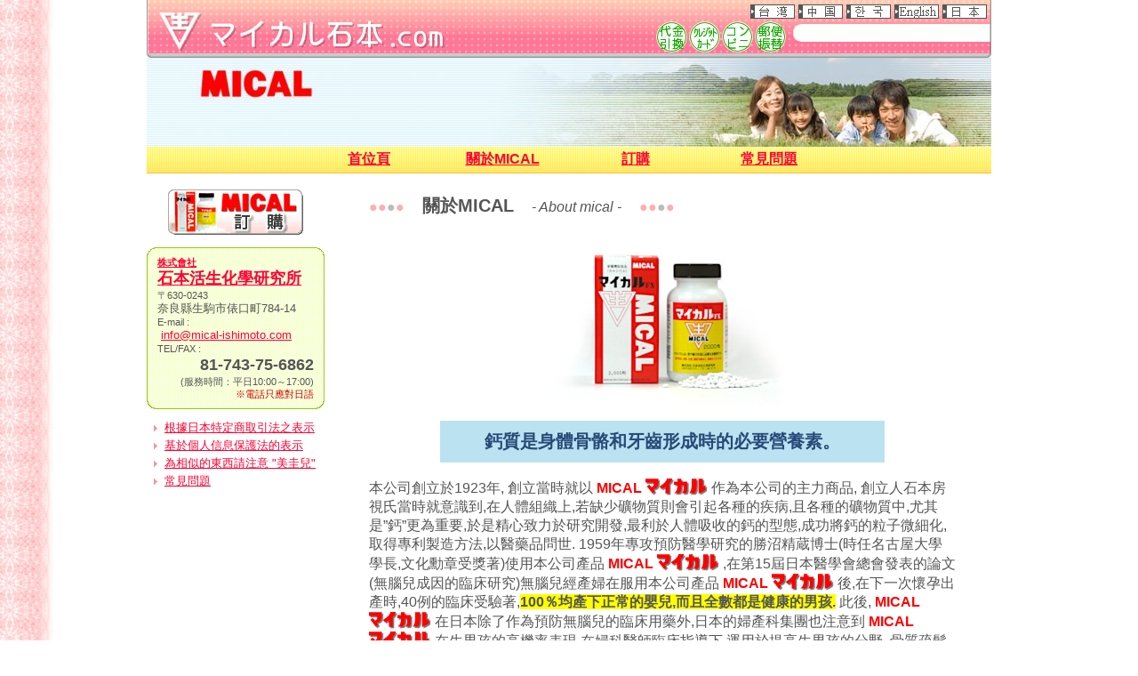

--- FILE ---
content_type: text/html
request_url: http://mical-ishimoto.com/china/about.html
body_size: 5638
content:
<!DOCTYPE html>
<HTML lang="zh-CN">
<head>
<link rel="shortcut icon" href="../img/favicon.ico">
<meta charset="UTF-8">
<meta http-equiv="X-UA-Compatible" content="IE=edge">
<!--<meta name="viewport" content="width=device-width,initial-scale=1">-->
<meta name="description" content="關於MICAL - MICAL石本.com">
<script type="text/javascript" src="js/prototype.js"></script>
<script type="text/javascript" src="js/scriptaculous.js?load=effects,builder"></script>
<script type="text/javascript" src="js/lightbox.js"></script>
<link rel="stylesheet" href="css/lightbox.css" type="text/css" media="screen">
<link rel="stylesheet" href="../style_fc.css" type="text/css">
<link rel="stylesheet" type="text/css" href="../fontsize.css" media="all">
<!--[if IE]>
<link rel="stylesheet" type="text/css" href="../fontsize_ie.css" media="all">
<![endif]-->

<title>關於MICAL - MICAL Ishimoto.com</title>
</head>

<body>
<div id="container">
  <div id="rogo-">
    <div id="rogo2" align="right">
      <div id="langurge">
        <ul id="nav-top">
          <li><a href="../taiwan/taiwan.html" target="_self"><img src="../img/taiwan-mini.gif" border="0" width="50" height="16" alt="台湾"></a></li>
          <li><a href="china.html" target="_self"><img src="../img/china-mini.gif" border="0" width="50" height="16" alt="中国"></a></li>  
          <li><a href="../korea/korea.html" target="_self"><img src="../img/korea-mini.gif" border="0" width="50" height="16" alt="korea"></a></li>
          <li><a href="../english/english.html" target="_self"><img src="../img/english-mini.gif" border="0" width="50" height="16" alt="English"></a></li>
          <li><a href="../index.html" target="_self"><img src="../img/japan-mini.gif" border="0" width="50" height="16" alt="日本"></a></li>
        </ul>
      </div>
      <div id="top-menu">
<!--        <ul id="nav-top2" class="listmark-top">
          <li><a href="china.html" target="_self"></a></li>
          <li><a href="order/order.html" target="_self">買い物カゴ</a></li>
          <li><a href="payment.html" target="_self"></a></li>
          <li><a href="question_fc/question.html" target="_self"></a></li>
        </ul>
        -->
      </div>
    </div>
    <div id="rogo"><a href="china.html" class="none"><img src="../img/space.gif" alt="MICAL Ishimoto.com" width="465" height="50"></a></div>
  </div>
  <div id="menu1">
    <div id="image2"></div>
  </div>
  <div class="nav center">
    <ul id="globalnav">
      <li><a href="china.html" target="_self"><strong>首位頁</strong></a></li>
      <li><a href="about.html" target="_self"><strong>關於MICAL</strong></a></li>
      <li><a href="https://www.mical-ishimoto.com/china/order/order_form.html" target="_self"><strong>訂購</strong></a></li>
      <li><a href="question.html" target="_self"><strong>常見問題</strong></a></li>
    </ul>
  </div>

  <div id="secondary">
  <br>
    <div id="bana">
     <div class="clear">
        <a href="order/order_form.html" target="_self"><img src="../img_fc/order-bana.gif" border="0" width="152" height="51" alt="ご注文フォーム"></a>
     </div>
    </div>
    <div id="adress">
      <div id="ad-top"></div>
      <div id="ad-main">
       <ul>
          <li><a href="profile.html" target="_self"><b>株式會社</b></a></li>
          <li><a href="profile.html" target="_self"><b><font size="+1">石本活生化學研究所</font></b></a></li>
          <li>〒630-0243　</li>
          <li><font size="-1">奈良縣生駒市俵口町784-14</font></li>
          <li>E-mail :</li>
          <li><font size="-1">&nbsp;<a href="mailto:info@mical-ishimoto.com">info@mical-ishimoto.com</a></font></li>
          <li>TEL/FAX :</li> 
          <li style="text-align:right;"><font size="+1"><b>81-743-75-6862</b></font></li>
          <li style="text-align:right;">(服務時間：平日10:00～17:00)</li>
          <li style="text-align:right;"><span class="red">※電話只應對日語</span></li>
       </ul>
      </div>
      <div id="ad-bottom"></div>
    </div>
    <ul class="listmark">
      <li><a href="tokusyo.html" target="_self"><font size="-1">根據日本特定商取引法之表示</font></a></li>
      <li><a href="privacy.html" target="_self"><font size="-1">基於個人信息保護法的表示</font></a></li>
      <li><a href="../img_fc/cautions.jpg" rel="lightbox[roadtrip]" title="為相似的東西請注意 美圭兒"><font size="-1">為相似的東西請注意 "美圭兒"</font></a></li>
      <li><a href="question.html" target="_self"><font size="-1">常見問題</font></a></li>
    </ul>
    <br>
  </div>
 <div id="primary">
<h1><font size="3" color="#ffadad">●●</font><font size="3" color="#bbbbbb">●</font><font size="3" color="#ffadad">●</font>　<b>關於MICAL</b>　<font size="3"><i>- About mical -</i></font>　<font size="3" color="#ffadad">●●</font><font size="3" color="#bbbbbb">●</font><font size="3" color="#ffadad">●</font></h1>
<div class="main3">

     <table class="clear10" style="margin: 0 auto;width:270px;">
     <tbody>
      <tr class="clear10">
      <td class="clear10" style="padding:10px 0 10px 0;"><img src="../img/mfx2000_370.jpg" alt="マイカルFX" height="199" width="296"></td>
      <!--<td class="clear10">
     
      <p><img src="../img/mical-font-4.gif" alt="マイカル" style="vertical-align:-3px;height:19px;width:70px;"><strong>FX </strong><br>
      魚の骨より抽出した<strong style="color:red;">骨カルシウム（リン酸カルシウム）</strong>を<strong style="color:red;">400mg配合</strong>した<strong>栄養機能食品（カルシウム）</strong>です。<br>
      </p>
      
      </td>-->
      </tr>
     </tbody>
     </table>
     
     <table bgcolor="#bbe2f1" class="shadow" style="width:500px;margin:0 100px;">
      <tbody>
       <tr>
        <td nowrap="nowrap" class="clear10">
     <p style="color:#274a78;font-size: 125%;text-align:center;">
     <b>鈣質是身體骨骼和牙齒形成時的必要營養素。</b></p>
     </td>
       </tr>
      </tbody></table><br>
      
      <div style="width:660px;margin:0 20px;">
      本公司創立於1923年,
創立當時就以 <strong style="color:red;">MICAL</strong> <img src="../img/mical-font-4.gif" alt="マイカル" style="vertical-align:-3px;height:19px;width:70px;"> 作為本公司的主力商品,
創立人石本房視氏當時就意識到,在人體組織上,若缺少礦物質則會引起各種的疾病,且各種的礦物質中,尤其是”鈣”更為重要,於是精心致力於研究開發,最利於人體吸收的鈣的型態,成功將鈣的粒子微細化,取得專利製造方法,以醫藥品問世.
1959年專攻預防醫學研究的勝沼精蔵博士(時任名古屋大學學長,文化勳章受獎著)使用本公司產品 <strong style="color:red;">MICAL</strong> <img src="../img/mical-font-4.gif" alt="マイカル" style="vertical-align:-3px;height:19px;width:70px;"> ,在第15屆日本醫學會總會發表的論文(無腦兒成因的臨床研究)無腦兒經產婦在服用本公司產品 <strong style="color:red;">MICAL</strong> <img src="../img/mical-font-4.gif" alt="マイカル" style="vertical-align:-3px;height:19px;width:70px;"> 後,在下一次懷孕出產時,40例的臨床受驗著,<span style="background: linear-gradient(transparent 0, yellow 0);"><strong>100％均產下正常的嬰兒,而且全數都是健康的男孩.</strong></span>
此後, <strong style="color:red;">MICAL</strong> <img src="../img/mical-font-4.gif" alt="マイカル" style="vertical-align:-3px;height:19px;width:70px;"> 在日本除了作為預防無腦兒的臨床用藥外,日本的婦產科集團也注意到 <strong style="color:red;">MICAL</strong> <img src="../img/mical-font-4.gif" alt="マイカル" style="vertical-align:-3px;height:19px;width:70px;"> 在生男孩的高機率表現,在婦科醫師臨床指導下,運用於提高生男孩的分野.

骨質疏鬆症乃日本的成人病之一,年輕人的鈣質不足也非常深刻,
鈣質在預防保健中是不可缺少的元素之一,本公司產品 <strong style="color:red;">MICAL</strong> <img src="../img/mical-font-4.gif" alt="マイカル" style="vertical-align:-3px;height:19px;width:70px;"> 機能性營養補助食品,今後也會繼續在普及大眾健康上盡一份力量.
</div> 
<!--<p style="text-align:center;">食生活は、主食、主菜、副菜を基本に、食事のバランスを。</p><br>-->
     <hr>
     <div style="width:680px;">
<table  style="border:0;border-collapse:  collapse;width:680px;">
<tr>
<td style="border:0;border-bottom:solid 3px #0075c2;padding:3px 10px 0 10px;background:#eaf4fc;" >
<font color="#b7282e" style="font-size: 125%;" id="0"><b> <strong style="color:red;">MICAL</strong> <img src="../img/mical-font-4.gif" alt="マイカル" style="vertical-align:-3px;height:19px;width:70px;"> <span style="font-family: 'Century','MS Serif','serif';">FX</span>特色</b></font><br>
</td>
</tr>
</table>
<table  style="border:0;border-collapse:  collapse;width:600px;">
<tr>
<td style="border:0;padding:2px 10px;">
<font color="#274a78" style="font-size: 115%;"><b>● 來自魚骨的天然鈣</b></font><br>
</td>
</tr>
<tr>
<td style="border:0;padding:2px 10px;background:#fffff0;">
由魚骨抽出的磷酸鈣<br>
</td>
</tr>
<tr>
<td style="border:0 ;padding:2px 10px;">
<font color="#274a78" style="font-size: 115%;"><b>● 小顆粒,吞服好吸收</b></font><br>
</td>
</tr>
<tr>
<td style="border:0;padding:2px 10px;background:#fffff0;">
顆粒直徑6mm,小孩老人都易服用<br>
</td>
</tr>
<tr>
<td style="border:0;padding:2px 10px;">
<font color="#274a78" style="font-size: 115%;"><b>● 安全的製造工程</b></font><br>
</td>
</tr>
<tr>
<td style="border:0;padding:2px 10px;background:#fffff0;">
 <strong style="color:red;">MICAL</strong> <img src="../img/mical-font-4.gif" alt="マイカル" style="vertical-align:-3px;height:19px;width:70px;"> 的製造是委託日本國內GMP健康食品認定工廠製造
從原料到衛生管理,品質管理,100%日本製造,安心,安全的商品。<br>
</td>
</tr>
</table>
<!--<br>
日本は火山国です。日本の国の表土は火山灰に覆われています。この火山灰には、カルシウム分がほとんど含まれていません。そのため、その土を母体として生育している野菜、果実、植物、あるいはそれらの植物を食べている動物全てが、カルシウム不足になりがちなのです。<br>
<br>

<table  style="border:0;border-collapse:  collapse;width:600px;">
<tr>
<td style="border:0;border-bottom:solid 3px #0075c2;padding:3px 10px 0 10px;background:#eaf4fc;" >
<font color="#b7282e" style="font-size: 125%;" id="0"><b>【 マイカルＦＸの特徴 】</b></font><br>
</td>
</tr>
</table>
<table  style="border:0;border-collapse:  collapse;width:600px;">
<tr>
<td style="border:0;padding:2px 10px;">
<font color="#274a78" style="font-size: 115%;"><b>● 魚の骨のカルシウム</b></font><br>
</td>
</tr>
<tr>
<td style="border:0;padding:2px 10px;background:#fffff0;">
魚の骨より抽出した<b>骨カルシウム（リン酸カルシウム）</b>です。<br>
</td>
</tr>
<tr>
<td style="border:0 ;padding:2px 10px;">
<font color="#274a78" style="font-size: 115%;"><b>● 小粒で食べやすい</b></font><br>
</td>
</tr>
<tr>
<td style="border:0;padding:2px 10px;background:#fffff0;">
<b>粒が直径６mmと小さい</b>ため、お子様からお年寄りまで食べやすい。<br>
</td>
</tr>
<tr>
<td style="border:0;padding:2px 10px;">
<font color="#274a78" style="font-size: 115%;"><b>● 安全な製造方法</b></font><br>
</td>
</tr>
<tr>
<td style="border:0;padding:2px 10px;background:#fffff0;">
マイカルＦＸの製造は、健康食品ＧＭＰ認定を取得した国内工場で製造しております。<br>
原料の受入れから衛生管理、品質管理を徹底して、より安全で安心な錠剤を製造しております。<br>
</td>
</tr>
</table>-->

<br>
<table  style="border:0;border-collapse:  collapse;width:680px;">
<tr>
<td style="border:0;border-bottom:solid 3px #0075c2;padding:3px 10px 0 10px;background:#eaf4fc;">
<font color="#b7282e" style="font-size: 125%;"id="1"><b>【 食品表示 】</b></font><br>
</td>
</tr>
</table>
商品名：マイカル <span style="font-family: 'Century','MS Serif','serif';">FX</span> 栄養機能食品（カルシウム）<br>
<br>
<!--<font color="#274a78"><b>カルシウムは、骨や歯の形成に必要な栄養素です。</b></font><br>
食生活は、主食、主菜、副菜を基本に、食事のバランスを。<br>
<br>-->

<table  style="border:0;border-collapse:  collapse;width:600px;">
<tr>
<td style="border:1px #969696 solid;padding:2px 10px;">
名稱</td>
<td style="border:1px #969696 solid;padding:2px 10px;">含鈣食品<br>
</td>
</tr>
<tr>
<td style="border:1px #969696 solid;padding:2px 10px;background:#fffff0;">
原材料名</td>
<td style="border:1px #969696 solid;padding:2px 10px;background:#fffff0;">骨鈣、二氧化硅微粒、硬脂酸鈣、安定劑（關華豆膠）／ 乳糖（含有 乳脂肪，加拿大進口。）<br>
</td>
</tr>
<tr>
<td style="border:1px #969696 solid;padding:2px 10px;">
到期日</td>
<td style="border:1px #969696 solid;padding:2px 10px;">自生產之日起3年<br>
</td>
</tr>
<tr>
<td style="border:1px #969696 solid;padding:2px 10px;background:#fffff0;">
内容量</td>
<td style="border:1px #969696 solid;padding:2px 10px;background:#fffff0;">2,000粒　260g（1粒重量　130mg×2,000粒）<br>
600粒　78g（1粒重量　130mg×600粒）
</td>
</tr>
<tr>
<td style="border:1px #969696 solid;padding:2px 10px;">
服用方法</td>
<td style="border:1px #969696 solid;padding:2px 10px;"> 一日 10 粒，請搭配開水或溫開水吞服。<br>
</td>
</tr>
<tr>
<td style="border:1px #969696 solid;padding:2px 10px;background:#fffff0;">
貯藏方法</td>
<td style="border:1px #969696 solid;padding:2px 10px;background:#fffff0;">避開陽光直射、高溫、潮濕處，並擰緊瓶蓋保存。<br>
</td>
</tr>
<tr>
<td style="border:1px #969696 solid;padding:2px 10px;">
販売者</td>
<td style="border:1px #969696 solid;padding:2px 10px;">
株式会社石本活生化学研究所<br>
奈良県生駒市俵口町784-14<br>
「製造所固有記号」在有效期後列出<br>
</td>
</tr>
</table>
<br>
<table  style="border:0;border-collapse:  collapse;">
<tr>
<th colspan="2" style="color:#fff;border:1px #969696 solid;padding:2px 25px;background:#999;">
<b id="2">每 10 粒的營養成分及其含量(一日用量，約 1300mg）</b><br>
</th>
</tr>
<tr>
<td style="border:1px #969696 solid;padding:2px 10px;">
熱量 </td>
<td style="border:1px #969696 solid;padding:2px 10px;">0.8 kcal <br>
</td>
</tr>
<tr>
<td style="border:1px #969696 solid;padding:2px 10px;background:#fffff0;">
蛋白質 </td>
<td style="border:1px #969696 solid;padding:2px 10px;background:#fffff0;">0 g <br>
</td>
</tr>
<tr>
<td style="border:1px #969696 solid;padding:2px 10px;">
脂質  </td>
<td style="border:1px #969696 solid;padding:2px 10px;">0.01 g<br>
</td>
</tr>
<tr>
<td style="border:1px #969696 solid;padding:2px 10px;background:#fffff0;">
碳水化合物 </td>
<td style="border:1px #969696 solid;padding:2px 10px;background:#fffff0;">0.19 g <br>
</td>
</tr>
<tr>
<td style="border:1px #969696 solid;padding:2px 10px;">
鹽分 </td>
<td style="border:1px #969696 solid;padding:2px 10px;">0.02 g<br>
</td>
</tr>
<tr>
<td style="border:1px #969696 solid;padding:2px 10px;background:#fffff0;">
<font color="red"><b>鈣</b></font> </td>
<td style="border:1px #969696 solid;padding:2px 10px;background:#fffff0;">
<font color="red"><b>400 mg</b></font><br>
</td>
</tr>
</table>
成人的一日營養成分建議攝取量比例,鈣質占了58%(以18歲以上成人,每日2200卡基準計算) 。<br>
<br>
<b id="3">【注意事項】</b><br>
對原材料有食物過敏者，請勿服用。<br>
請勿讓嬰幼兒服用。<br>
請勿放在嬰幼兒可接觸的地方。<br>
開封後請盡快服用。<br>
根壉體質、健康狀態偶有不適者,，請停止服用。<br>
懷孕、哺乳中、服用其他藥物，或者患病中的人，請洽詢醫生或專家。<br>
有時因原材料性質的關係會導致色差，並不會影響商品品質,請安心服用。<br>
補充越多的鈣質身體不會更健康,所以請遵守每日建議用量。<br>
<br>
<br>
</div>
    </div>
   <div class="main3" style="text-align : right;" align="right"><a href="#container"><font size="-1">▲ 向頁上部</font></a></div>
   
  </div>
  <div id="footer">
    <ul>
      <li><font color="#ffffff">Copyright &copy; 2002  石本活生化學研究所 Inc. All Rights Reserved.</font></li>
    </ul>
  </div>
</div>
</body>
</html>

--- FILE ---
content_type: text/css
request_url: http://mical-ishimoto.com/style_fc.css
body_size: 3415
content:
@charset "UTF-8";
/* ●全体指定 */ 

*{
	margin: 0;
padding: 0;
font-family: "メイリオ", "Meiryo", "ヒラギノ角ゴ Pro W3","Hiragino Kaku Gothic Pro","ＭＳ Ｐゴシック",   sans-serif;
}

/* ●各種文字 */ 

html,body {
	width: 100%;
height: 100%;
overflow: auto;	/* Opera 9.51対策*/
text-align: center;
margin: 0px auto;
padding: 0;
background: #ffffff url(img_fc/obi.gif);
background-position: left; 
background-repeat: repeat-y;
color: #555555;
}

body {
_overflow: hidden;
>overflow: hidden;
font-size: 100%;

}

#rogo2 h4 {
margin: 5px 0px 0px 0px;
	text-align: right;
color: #333333;

font-size: 100%;
}

/* ●見出し */ 

#primary h1{
padding: 13px 20px 5px ;
font-size: 125%;
font-weight: normal;

}

#primary h2 {
	color: #555555;
width: 668px;
height: 30px;
font-size: 120%;
background: #ff6699 url(img_fc/h-bg.gif) top left no-repeat;
margin: 5px 0px 0px;
padding: 5px 16px 0px ;
}

#primary h3{
padding: 20px 10px 10px ;
font-size: 130%;
}

#primary h4{
padding: 10px 10px 0px ;
font-size: 120%;
}

#box h3 {
	color: #ffffff;
font-size: 120%;
}

p.main {
	line-height: 1.5;
font-size: 80%;
}

p.box {
	color: #ffffff;
font-size: 100%;
text-align: left;
}

hr{
border-width: 0px 0px 1px 0px;
border-bottom: 1px dashed #cccccc;
padding: 0px; 
margin-top: 10px;
margin-bottom: 10px; 
}


em{
	color:#cc0000;
}
.red{
color: #cc0000;
}
.blue{
color: #0033cc;
}
.pink{
color: #ffadad;
}

ul li {
	list-style: none;
}

.list1 ul{
list-style-type:none;
width:37em;
}
.list1 li{
padding-left:1em;
text-indent:-1em;
}
.list2 ul{
list-style-type:none;
width:37em;
}
.list2 li{
padding-left:2em;
text-indent:-2em;
}
.list3 ul{
list-style-type:none;
width:37em;
}
.list3 li{
padding-left:2em;
text-indent:-2em;
}
.list4 ul{
list-style-type:none;
width:37em;
}
.list4 li{
padding-left:1em;
text-indent:-1em;
}

#new p{
font-size: 70%;
	line-height: 1.5;
}

#bana ul li{
padding:0px 0px 1px;
}


/* ●新着 お知らせ */ 
.information {
width: 530px;
   padding: 15px 40px 20px;
   margin: 18px 45px 22px;
   border: dotted 3px #d7003a; 
   background-color: #ffffff; 

   border-radius: 20px;         /* CSS 3 */
   -moz-border-radius: 20px;    /* Firefox */
   -webkit-border-radius: 20px; /* Safari,Chrome */
}

.kadomaru {

   /* ▼CSS3 */
   border-radius: 20px;         /* CSS 3 */
   -moz-border-radius: 20px;    /* Firefox */
   -webkit-border-radius: 20px; /* Safari,Chrome */
}

/* ●リンク */ 


a{
	color: #ff0033;
	text-decoration:underline;
}

a:link{
	color: #ff0033;
	
}

a:visited{
	/*訪問後のリンク*/
color: #777777;
}

a:hover{
	/*マウスをのせたとき*/
color:#ff0033;
background-color: #ffffb7;
}

a:active{
	/*クリック中*/
color: #ff0033;
}

a:hover.none{
	/*マウスをのせたとき*/
background:none;
}

/* ●画像 */ 

img {
	border: none;
}

.menu img {
	vertical-align: top;
}



/* ●テーブル */ 

table {
	width: 640px;
border-collapse: collapse;
margin: 10px;
font-size: 95%;
}

.table600 table{
	width: 600px;
}

th.seibun {
	border: solid 1px #cccccc;
width: 100%;
height: 25px;
background-color : #888888;
padding: 2px 10px 0px;
color: #ffffff;
text-align: center;
vertical-align: bottom;
}

td.seibun {
	border: solid 1px #cccccc;
padding: 10px 15px;
}

td.sotowaku {
	border: solid 1px #cccccc;
padding: 15px 30px;
text-justify: inter-ideograph;
}

.subtitle{
border: solid 1px #bbbbbb;
border-collapse: collapse;
margin: 0;
background-color : #ffdbdb;
vertical-align: middle;
}

.subtitle2{
border: solid 1px #bbbbbb;
border-collapse: collapse;
margin: 0;
background-color : #dddddd;
text-align: right;
vertical-align: middle;
}

.slim{
padding: 7px 15px;
}

.slim-w {
width: 600px;
}

.clear{
border:0;
border-collapse: collapse;
padding: 0;
margin: 0;
}

.gray2{
width: 580px;
border:0;
border-collapse: collapse;
padding: 2px 25px;
margin: 0;
color: #ffffff;
background-color : #999999;
}
.clear2{
width: 580px;
border:0;
border-collapse: collapse;
padding: 10px 25px 15px;
margin: 0;
background-color : #ffffff;
}

.clear10{
border:0;
border-collapse: collapse;
padding: 10px 25px;
margin: 10px;
}

.clear20{
border:0;
border-collapse: collapse;
padding: 25px 30px 25px;
margin: 10px;
background-color: #ffffd1;
   /* ▼CSS3 */
   border-top-right-radius: 50px;   /* 右上 */
   border-bottom-left-radius: 50px; /* 左下 */

   /* ▼Safari,Chrome */
   -webkit-border-top-right-radius: 50px;   /* 右上 */
   -webkit-border-bottom-left-radius: 50px; /* 左下 */

   /* ▼Firefox */
   -moz-border-radius-topright: 50px;   /* 右上 */
   -moz-border-radius-bottomleft: 50px; /* 左下 */
}


.pad{
padding: 0px 5px;
}
.pad0{
padding: 3px 5px;
}
.pad5{
padding: 5px 5px;
}

.center{
text-align: center;
vertical-align: top;
}

.center_v{
text-align: center;
vertical-align: middle;
}

.even{
background-color : #ffffcc;
}
.odd{
background-color : #EAF4F4;
}

.gray{
background-color: #dddddd;
}

/* ●画像切り替え */ 

#globalnav li {
display: block;
overflow: hidden;
width: 150px;
float: left;
margin: 0;
padding: 0 ;
/*white-space : nowrap;*/
}

#globalnav li a {
display: block;
overflow: hidden;
width: 100%;/*Windows IE対策*/
height: 30px;
text-align: center;
padding-top: 4px;
}



/* ●ボックス */ 

#container {
position:relative;
width: 950px;
margin: 0 auto;
padding: 0;
text-align: left;
background-color: #ffffff;
	border:solid #aaa;
	border-width: 0px;
}

/* ●ボックス-タイトル部 */ 

#rogo- {
	background: #ff6699 url(img_fc/top-bg3.gif);
width: 950px;
height: 65px;
background-repeat:no-repeat;
}


#rogo2 {
	float: right;
margin: 0px ;
padding: 0px 5px 0px;
width: 465px;
height: 65px;

}

#rogo {
	float: left;
margin: 0px 0px 0px;
padding: 0px;
width: 465px;
height: 65px;
}

#langurge {
	float: left;
margin: 5px 0px 3px;
padding: 0px;
width: 465px;
height: 16px;
}

#menu-top {
	float: left;
margin: 0px 0px 0px;
padding: 0px;
width: 465px;
height: 43px;
}


/* ●ボックス-ナビ＋写真 */ 

#menu1 {
	margin: 0px;
}

#image {
	float: right;
margin: 0px;
width: 750px;
height: 300px;
background: #eeeeee url(img_fc/img.jpg);

}


#menu {
	float: left;
overflow:hidden;
margin: 0px;
width: 200px;
height: 300px;
padding-top: 0px;
background: #bbbbbb; 
}

#image2 {
	float: right;
margin: 0px;
width: 950px;
height: 100px;
background: #eeeeee url(img_fc/img-sub.jpg);

}

/* ●ボックス-　ナビゲーションバー */ 

.nav {
	clear: both;
position:relative;
overflow:hidden;
width:100%;
height: 30px;
padding-top: 0px;
background: #ffcc00 url(img/nav0.gif);
}

.nav2 {
	clear: both;
position:relative;
overflow:hidden;
width:100%;
height: 25px;
padding-top: 0px;
background: #dddddd ;
}


/* ●ボックス-　左メニュー */ 

#secondary {
margin: 0px;
	float: left;
width: 200px;
height:100%;

}


/* ●ボックス-　バナー */ 

#bana {
padding: 0px 19px;
margin: 0px 5px 0px;
	width: 152px;
background: #ffffff;

}

/* ●ボックス-　アドレス */ 

#adress {
margin: 10px 0px;
	width: 200px;
background: #ffcc00;


}

#ad-top {
margin: 0px;
	width: 200px;
	height: 10px;
background: #ffcc00 url(img/ad-top.gif);



}

#ad-main {
margin: 0px;
padding: 0px 12px 0px ;
	width: 176px;
background: #ffffff url(img/ad-main.gif);

color: #555555;
	line-height: 1.3;
}

#ad-bottom {
margin: 0px;
	width: 200px;
	height: 10px;
background: #ffcc00 url(img/ad-bottom.gif);


}

/* ●ボックス-　カレンダー */ 
#callen {
padding: 0px 19px;
margin: 0px 5px 0px;
	width: 152px;
        height: auto;
background: #ffffff;

}

/* ●ボックス-　メインコンテンツ */ 

#primary {
margin: 0px;
padding: 10px 20px 30px 15px;
	float: right;
width : 700px;

background: #ffffff;
}


/* ●ボックス-　メイン */ 

#main1 {
margin: 15px 30px 25px 20px;
padding: 0;
	width : 665px;

background: #ffffff;
}
#main2 {
margin: 15px 30px 25px 20px;
padding: 0;
	width : 665px;

background: #ffffff;
}

.main {
margin: 15px 30px 25px 20px;
padding: 0;
	width : 665px;

background: #ffffff;
}

/* ●ボックス-　フッター */ 

#footer {
padding-bottom:0px;
margin-bottom:0px;
	clear: both;
position:relative;
width:100%;
height: 35px;
background: #ff6699 url(img/footer-bg.gif);
text-align: center;
}



/* ●メニュー */ 

#rogo- ul li{
font-size: 70%;
}
.center ul {
	position: relative;
list-style: none;
left: 50%;
float: left;
padding: 0px;

}
.center ul li {
	position: relative;
left: -50%;
float: left;
list-style: none;
padding: 0px;
}

.center-sub ul {
	position: relative;
list-style: none;
left: 50%;
float: left;
padding: 0px 15px 0px;

}
.center-sub ul li {
	position: relative;
left: -50%;
float: left;
list-style: none;
padding:  0px 15px 0px;
}

.nav ul {

}
.nav ul li {
	width: 135px;
}


#nav-top li {
	display: inline;
}
#nav-top2 li {
	display: inline;
}
#nav-top3 li {
	display: inline;
}

#menu1 ul li {
	padding: 0px;
}
#menu ul li {
	list-style: none;
width:100%;
height: 60px;
padding: 0px;
}

#adress ul li {
	list-style: none;
font-size: 70%;
}

#footer ul li{
	list-style: none;
padding: 13px 10px 0px;
color: #ffffff;
font-size: 80%;
}

.listmark-top li {
background-image : url("img/mark1.gif");
background-repeat: no-repeat;
background-position: 0px 4px;
padding-left: 10px;
padding-right:8px;
}

.listmark li {
background-image : url("img/mark1.gif");
background-repeat: no-repeat;
line-height:1.2em; 
background-position: 5px 7px;
padding-left: 20px;
}

#primary ul li {
line-height:1.2em; 
}

.menseki span {
font-size: 70%;
}

#main2 ul {
list-style: none;
padding: 3px ;
font-size: 120%;
}
#main2 li {
padding: 5px 15px 5px;
}

/* ●フォーム*/ 
.yellow{
background-color: #ffcc33;
}

.math{
text-align:right;
}


/* ●ボックス-　FAQ*/ 

.faq {
margin: 10px 30px 10px 10px;
padding: 0;
width : 665px;
}
.faq-q-c {
float: right;
margin: 0;
padding: 0;
width: 125px;
text-align: right;
}
.faq-a-c {
float: left;
margin: 30px 0 0 0;
padding: 0;
width: 100px;
text-align: left;

}
.faq-q {
float: left;
width: 540px;
}
.faq-q-top {
width: 540px;
height: 27px;
background:  #ffffff url(img/fukidashi-top.gif) no-repeat;
}
.faq-q-main {
width: 440px;
padding: 0px 70px 0px 30px;
background:  #ffffff url(img/fukidashi-center.gif) repeat-y;

}
.faq-q-middle {
width: 540px;
height: 27px;
background:  #ffffff url(img/fukidashi-bottom.gif) no-repeat;
}

.faq-a {
float: right;
width: 565px;
}
.faq-a-top {
width: 565px;
height: 27px;
background:  #ffffff url(img/fukidashi2-top.gif) no-repeat right;
}
.faq-a-main {
width: 465px;
padding: 0px 30px 0px 70px;
background:  #ffffff url(img/fukidashi2-center.gif) repeat-y;

}
.faq-a-middle {
width: 565px;
height: 27px;
background:  #ffffff url(img/fukidashi2-bottom.gif) no-repeat;
}

.both {
clear : both ;
position:relative;
}

--- FILE ---
content_type: text/css
request_url: http://mical-ishimoto.com/fontsize.css
body_size: 99
content:
@charset "UTF-8";

body, h1, h2, h3, h4, h5, h6, pre, li, dt, dd, th, td, p {
font-size:16px;
}